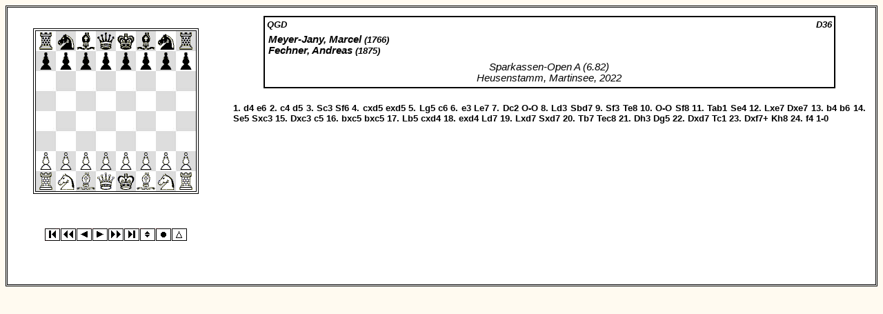

--- FILE ---
content_type: text/html
request_url: http://www.schach-chroniken.net/hso/2022/a/games/r06/g81.htm
body_size: 7104
content:
<HTML>
<HEAD>
<TITLE>Meyer-Jany, Marcel - Fechner, Andreas, Sparkassen-Open A 2022</TITLE>
<LINK REL='stylesheet' HREF='../p4style.css'>
<STYLE type='text/css'>
 #pc1 {position:absolute; visibility:hidden; cursor:hand;}
 #mlg {position:relative; visibility:hidden;}
</STYLE>
<SCRIPT language='JavaScript' type='text/javascript'>
<!-- 
var p1=new Image();
p1.src='../jpc/p3con1.gif';
var delay=1000;
var imgurl='../jpc/';
var gb=[[64]];
var gf=['rnbqkbnrpppppppp8888PPPPPPPPRNBQKBNR 1'];
var gc=[''];
var gm=[
'rb@@KS@@qa@@JZ@@xi@@ET@@aZ@DSZ@Dy]@@IQ@@sk@@DK@@zq@@CE@p|j@@@J@D}l@@DC@@{}@pJD@@wx@DTc@@]K@@BK@@p`@@HP@@l[@@ci@@qi@@QY@@`Y@DPY@DjX@@Yb@Dkb@DAJ@@XJ@@DJ@@xH@@CA@Din@@K]@@nJ@@Ay@@JL@BEF@@td@@'];
var gflip=[0,0];
var gres=[0,0];
var gend=[184,0];
// -->
</SCRIPT>
</HEAD>
<BODY onLoad='InitSys()'>
<SCRIPT language='JavaScript' type='text/javascript' SRC='hso2022-a-r6.js'></SCRIPT>
<DIV ID='pc1' onClick='DropPc(cg)'>
<IMG SRC='../jpc/i.gif' NAME='dpc'></DIV>
<A HREF='#pg0'></A>
<CENTER><TABLE class='pgob' CELLPADDING='10'><TR><TD WIDTH='290'><BR><CENTER>
<DIV class='pgb'>
<TABLE class='pgbb' CELLSPACING='0' CELLPADDING='0'><TR><TD>
<TABLE BACKGROUND='../jpc/brdimg.jpg' CELLSPACING='0' CELLPADDING='0' onClick='BrdNum(0)' ID='brdt0'><TR><TD>
<IMG SRC="../jpc/br.gif" name='brd0'><IMG SRC="../jpc/bn.gif"><IMG SRC="../jpc/bb.gif"><IMG SRC="../jpc/bq.gif"><IMG SRC="../jpc/bk.gif"><IMG SRC="../jpc/bb.gif"><IMG SRC="../jpc/bn.gif"><IMG SRC="../jpc/br.gif"><BR><IMG SRC="../jpc/bp.gif"><IMG SRC="../jpc/bp.gif"><IMG SRC="../jpc/bp.gif"><IMG SRC="../jpc/bp.gif"><IMG SRC="../jpc/bp.gif"><IMG SRC="../jpc/bp.gif"><IMG SRC="../jpc/bp.gif"><IMG SRC="../jpc/bp.gif"><BR><IMG SRC="../jpc/i.gif"><IMG SRC="../jpc/i.gif"><IMG SRC="../jpc/i.gif"><IMG SRC="../jpc/i.gif"><IMG SRC="../jpc/i.gif"><IMG SRC="../jpc/i.gif"><IMG SRC="../jpc/i.gif"><IMG SRC="../jpc/i.gif"><BR><IMG SRC="../jpc/i.gif"><IMG SRC="../jpc/i.gif"><IMG SRC="../jpc/i.gif"><IMG SRC="../jpc/i.gif"><IMG SRC="../jpc/i.gif"><IMG SRC="../jpc/i.gif"><IMG SRC="../jpc/i.gif"><IMG SRC="../jpc/i.gif"><BR><IMG SRC="../jpc/i.gif"><IMG SRC="../jpc/i.gif"><IMG SRC="../jpc/i.gif"><IMG SRC="../jpc/i.gif"><IMG SRC="../jpc/i.gif"><IMG SRC="../jpc/i.gif"><IMG SRC="../jpc/i.gif"><IMG SRC="../jpc/i.gif"><BR><IMG SRC="../jpc/i.gif"><IMG SRC="../jpc/i.gif"><IMG SRC="../jpc/i.gif"><IMG SRC="../jpc/i.gif"><IMG SRC="../jpc/i.gif"><IMG SRC="../jpc/i.gif"><IMG SRC="../jpc/i.gif"><IMG SRC="../jpc/i.gif"><BR><IMG SRC="../jpc/wp.gif"><IMG SRC="../jpc/wp.gif"><IMG SRC="../jpc/wp.gif"><IMG SRC="../jpc/wp.gif"><IMG SRC="../jpc/wp.gif"><IMG SRC="../jpc/wp.gif"><IMG SRC="../jpc/wp.gif"><IMG SRC="../jpc/wp.gif"><BR><IMG SRC="../jpc/wr.gif"><IMG SRC="../jpc/wn.gif"><IMG SRC="../jpc/wb.gif"><IMG SRC="../jpc/wq.gif"><IMG SRC="../jpc/wk.gif"><IMG SRC="../jpc/wb.gif"><IMG SRC="../jpc/wn.gif"><IMG SRC="../jpc/wr.gif"></TD></TR></TABLE></TD></TR></TABLE></DIV>
<P class='pt' ID='it0'>&nbsp;</P>
<FORM NAME='form0'><CENTER>
<P><MAP NAME='map0'>
<AREA COORDS='1,1,23,19' TITLE="Zum Partieanfang" HREF='javascript:void(0)' onClick='GoStart(0); return false;'>
<AREA COORDS='24,1,46,19' TITLE="5 Z�ge zur�ck" HREF='javascript:void(0)' onClick='Back5(0); return false;'>
<AREA COORDS='47,1,69,19' TITLE="1 Zug zur�ck" HREF='javascript:void(0)' onClick='Back(0); return false;'>
<AREA COORDS='70,1,92,19' TITLE="1 Zug weiter" HREF='javascript:void(0)' onClick='Forward(0); return false;'>
<AREA COORDS='93,1,115,19' TITLE="5 Z�ge vor" HREF='javascript:void(0)' onClick='Forward5(0); return false;'>
<AREA COORDS='116,1,138,19' TITLE="Zum Partieende" HREF='javascript:void(0)' onClick='GoEnd(0); return false;'>
<AREA COORDS='139,1,161,19' TITLE="Brett drehen" HREF='javascript:void(0)' onClick='Flip(0); return false;'>
<AREA COORDS='162,1,184,19' TITLE="Autoplay" HREF='javascript:void(0)' onClick='Astart(0); return false;'>
<AREA COORDS='185,1,207,19' TITLE="Step Into Variations" HREF='javascript:void(0)' onClick='Step(0); return false;'>
</MAP>
<IMG SRC='../jpc/p3con0.gif' BORDER='0' USEMAP='#map0' height=18 width=206></P>
</CENTER>
<DIV ID='mlg'><CENTER><FONT SIZE='2'>
<SELECT onChange='NewLng(this.selectedIndex)'>
<OPTION>English
<OPTION>French
<OPTION SELECTED>German (Norse)
<OPTION>Spanish (Italian)
<OPTION>Dutch
<OPTION>Czech
<OPTION>Finnish
<OPTION>Hungarian
<OPTION>Icelandic
<OPTION>Polish
<OPTION>Portuguese
<OPTION>Romanian
</SELECT></FONT></CENTER></DIV>
</FORM>
</CENTER></TD><TD VALIGN='TOP'>
<DIV class='pgi'>
<TABLE class='pgib' WIDTH='90%' CELLSPACING=0 ALIGN='CENTER'><TR><TD>
<TABLE WIDTH='100%' BORDER=0 CELLPADDING=0><TR><TD ALIGN='left'><SPAN class='popen' TITLE="Exchange : Modern Line">QGD</SPAN></TD><TD ALIGN='right'><SPAN class='peco'>D36</SPAN></TD></TR>
</TABLE><P class='pplay'>Meyer-Jany, Marcel<SPAN class='pelo'> (1766)</SPAN><BR>
Fechner, Andreas<SPAN class='pelo'> (1875)</SPAN></P>
<P class='pevent'>Sparkassen-Open A (6.82)<BR>
Heusenstamm, Martinsee, 2022</P>
</TD></TR></TABLE></DIV>
<BR><DIV class='pgm'>
<A HREF='#jmv0' NAME='jmv0'></A>
<P class='pm'>1. <A HREF='javascript:Mv(0,1)'>d4</A> <A HREF='javascript:Mv(0,2)'>e6</A> 2. <A HREF='javascript:Mv(0,3)'>c4</A> <A HREF='javascript:Mv(0,4)'>d5</A> 3. <A HREF='javascript:Mv(0,5)'>Sc3</A> <A HREF='javascript:Mv(0,6)'>Sf6</A> 4. <A HREF='javascript:Mv(0,7)'>cxd5</A> <A HREF='javascript:Mv(0,8)'>exd5</A> 5. <A HREF='javascript:Mv(0,9)'>Lg5</A> <A HREF='javascript:Mv(0,10)'>c6</A> 6. <A HREF='javascript:Mv(0,11)'>e3</A> <A HREF='javascript:Mv(0,12)'>Le7</A> 7. <A HREF='javascript:Mv(0,13)'>Dc2</A> <NOBR><A HREF='javascript:Mv(0,14)'>O-O</A></NOBR> 8. <A HREF='javascript:Mv(0,15)'>Ld3</A> <A HREF='javascript:Mv(0,16)'>Sbd7</A> 9. <A HREF='javascript:Mv(0,17)'>Sf3</A> <A HREF='javascript:Mv(0,18)'>Te8</A> 10. <NOBR><A HREF='javascript:Mv(0,19)'>O-O</A></NOBR> <A HREF='javascript:Mv(0,20)'>Sf8</A> 11. <A HREF='javascript:Mv(0,21)'>Tab1</A> <A HREF='javascript:Mv(0,22)'>Se4</A> 12. <A HREF='javascript:Mv(0,23)'>Lxe7</A> <A HREF='javascript:Mv(0,24)'>Dxe7</A> 13. <A HREF='javascript:Mv(0,25)'>b4</A> <A HREF='javascript:Mv(0,26)'>b6</A> 14. <A HREF='javascript:Mv(0,27)'>Se5</A> <A HREF='javascript:Mv(0,28)'>Sxc3</A> 15. <A HREF='javascript:Mv(0,29)'>Dxc3</A> <A HREF='javascript:Mv(0,30)'>c5</A> 16. <A HREF='javascript:Mv(0,31)'>bxc5</A> <A HREF='javascript:Mv(0,32)'>bxc5</A> 17. <A HREF='javascript:Mv(0,33)'>Lb5</A> <A HREF='javascript:Mv(0,34)'>cxd4</A> 18. <A HREF='javascript:Mv(0,35)'>exd4</A> <A HREF='javascript:Mv(0,36)'>Ld7</A> 19. <A HREF='javascript:Mv(0,37)'>Lxd7</A> <A HREF='javascript:Mv(0,38)'>Sxd7</A> 20. <A HREF='javascript:Mv(0,39)'>Tb7</A> <A HREF='javascript:Mv(0,40)'>Tec8</A> 21. <A HREF='javascript:Mv(0,41)'>Dh3</A> <A HREF='javascript:Mv(0,42)'>Dg5</A> 22. <A HREF='javascript:Mv(0,43)'>Dxd7</A> <A HREF='javascript:Mv(0,44)'>Tc1</A> 23. <A HREF='javascript:Mv(0,45)'>Dxf7+</A> <A HREF='javascript:Mv(0,46)'>Kh8</A> 24. <A HREF='javascript:Mv(0,47)'>f4</A> <SPAN class='pm'>1-0</SPAN>
</P>
</DIV>
</TD></TR></TABLE></CENTER>
</BODY></HTML>
